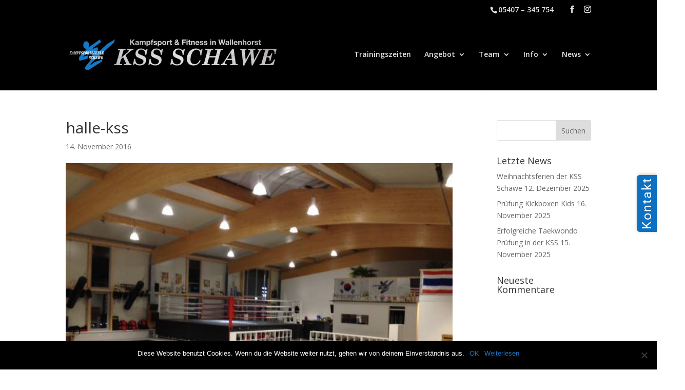

--- FILE ---
content_type: text/css
request_url: https://www.kss-schawe.de/wp-content/themes/divi-kaijune15/style.css?ver=4.17.3
body_size: 905
content:
/*
Theme Name: Divi-KaiJune15
Theme URI: http://kaibueker.com
Template: Divi
Author: Kai Bueker
Author URI: http://kaibueker.com
Version: 1.0.1435405538
Updated: 2015-06-27 13:45:38
*/
@charset "UTF-8";

#et-info
{
float: right;
text-align: right;
}
/*.nav LI LI UL
{
	top: 42px;
	left: 42px;
}*/
.nav UL LI A:hover, .et_mobile_menu LI A:hover
{
color: #E2E2E2;
background-color: rgba(30, 115, 189, 0.784);
}
@media only screen and (min-width: 981px) and (max-width: 1280px)
{
.et_header_style_left #logo, .et_header_style_split #logo
{
max-width: 45%;
}
}

@media only screen and (min-width: 1660px)
{
	.et_pb_slider .et_pb_slide {
		background-size: 100% !important;
	padding-bottom: 1% !important;
	}
@media only screen and (min-width: 1900px)
{
	.et_pb_slider .et_pb_slide {
		background-size: 100% !important;
	padding-bottom: 3% !important;
	}

@media only screen and (min-width: 2200px)
{
	.et_pb_slider .et_pb_slide {
		background-size: 100% !important;
	padding-bottom: 5% !important;
	}

}


--- FILE ---
content_type: text/javascript
request_url: https://www.kss-schawe.de/wp-content/plugins/codecanyon-6WW09CAx-floating-side-tab-pro/assets/js/fstp-frontend.js?ver=1729112310
body_size: 6321
content:
jQuery(document).ready(function ($) {
  "use strict";
  /**
   * Tab show and hide
   */
  $("body").on("click", ".fstp-close-tab", function (e) {
    $(".fstp-tab.fstp-menu-wrap").removeClass("active");
    $(this).closest(".fstp-tab-data").hide();
    $(".fstp-external").removeClass("fstp-no-hover");
    e.stopImmediatePropagation();
  });

  /**
   * icon switch case
   */
  $("body").on("click", ".fstp-open-menu", function (e) {
    $(".fstp-close").toggle();
    $(".fstp-openn").toggle();
    $(".fstp-open-menu").toggleClass("active");
  });

  /**
   * tab close for template 23 and template 24
   */
  $("body").on("click", ".fstp-close", function (e) {
    $(".fstp-menu-wrap").removeClass("active");
    $(".fstp-tab-data").hide();
  });

  /**
   * tab click event
   */
  $("body").on("click", ".fstp-tab.fstp-menu-wrap", function (event) {
    var selector = $(this);
    var tempDivClass = $("#fstp-front-display-wrap").attr("class");
    var tempArray = tempDivClass.split(" ");
    var temp_num = tempArray[2];

    if (!$(this).hasClass("fstp-close-tab")) {

      var tab_ref = $(this).data("tab-ref");
      if (!selector.hasClass("active")) {

        if ($(this).is(":has(.fstp-tab-data)")) {
          $(".fstp-tab.fstp-menu-wrap").removeClass("active");
          $(this).addClass("active");
          $(".fstp-tab-data").hide();
          $('.fstp-tab-data[data-tab-ref="' + tab_ref + '"]').show();

          if (
            temp_num == "fstp-template-6" ||
            temp_num == "fstp-template-7" ||
            temp_num == "fstp-template-8" ||
            temp_num == "fstp-template-11" ||
            temp_num == "fstp-template-23"
          ) {
            $(".fstp-external").addClass("fstp-no-hover");
          }
        }
      } else {
        if (!$(event.target).closest(".fstp-tab-data").length) {

          $('.fstp-tab-data[data-tab-ref="' + tab_ref + '"]').toggle();
          selector.removeClass("active");

          if (
            temp_num == "fstp-template-6" ||
            temp_num == "fstp-template-7" ||
            temp_num == "fstp-template-8"
          ) {

            $(".fstp-external").removeClass("fstp-no-hover");
          }
        }
      }
    } else {
    }
  });

  $("body").on("click", ".fstp-open-menu", function () {
    $(".fstp-show").toggle("slide");
  });
  $("body").on("click", function () {
    $("p").toggleClass("main");
  });

  $(document).on("click", "body", function (event) {
    if ($(event.target).closest(".fstp-tab-data").length) {
      if ($(this).is(":has(.fstp-tab-data)")) {
        $(event.target).closest(".fstp-tab-data").show();
      } else {
        $(event.target).closest(".fstp-tab-data").show();
        $(".fstp-menu-wrap").removeClass("active");
      }
    } else {
      $(".fstp-external").removeClass("fstp-no-hover");
      $(".fstp-menu-wrap").removeClass("active");
      $(".fstp-tab-data").hide();
    }
  });

  $(document).on("click", "fstp-tab,  .fstp-tab-link", function (e) {
    e.stopImmediatePropagation();
  });

  /**
   * contact form submit ajax
   */
  $("body").on("submit", ".fstp-contact-form", function (e) {
    e.preventDefault();
    var selector = $(this);
    selector.find(".fstp-form-message").html("");
    selector.find(".fstp-form-message").show();
    var fstp_name = selector.find(".fstp-name").val();
    var fstp_email = selector.find(".fstp-email").val();
    var fstp_msg = selector.find(".fstp-txt-area").val();
    var fstp_rec_email = selector.find(".fstp-rec-email").val();
    $.ajax({
      type: "post",
      url: ajax_obj.ajax_url,
      data: {
        action: "fstp_contact_form_action",
        name: fstp_name,
        email: fstp_email,
        msg: fstp_msg,
        rec_email: fstp_rec_email,
        _wpnonce: ajax_obj.nonce,
      },
      beforeSend: function (xhr) {
        selector.find(".fstp-loader").show();
      },
      success: function (res) {
        selector.find(".fstp-loader").hide();

        res = $.parseJSON(res);

        if (res.status == 200) {
          selector.find(".fstp-form-message").addClass("fstp-success");
          selector.find(".fstp-form-message").removeClass("fstp-error");
          selector.find(".fstp-form-message").html(res.message);
          setTimeout(function () {
            selector.find(".fstp-success").hide();
          }, 4000);
          selector[0].reset();
        }
        if (res.status == 403) {
          selector.find(".fstp-form-message").removeClass("fstp-success");
          selector.find(".fstp-form-message").addClass("fstp-error");
          selector.find(".fstp-form-message").html(res.message);
          setTimeout(function () {
            selector.find(".fstp-error").hide();
          }, 4000);
          selector[0].reset();
        }
      },
    });
  });
  /**
   * subscriber form submit ajax
   */
  $("body").on("submit", ".fstp-subscription-form", function (e) {
    e.preventDefault();
    var selector = $(this);
    selector.find(".fstp-form-message").html("");
    selector.find(".fstp-form-message").show();
    var fstp_name = selector.find(".fstp-name").val();
    var fstp_email = selector.find(".fstp-email").val();
    $.ajax({
      type: "post",
      url: ajax_obj.ajax_url,
      data: {
        action: "fstp_subscribe_form_action",
        name: fstp_name,
        email: fstp_email,
        _wpnonce: ajax_obj.nonce,
      },
      beforeSend: function (xhr) {
        selector.find(".fstp-loader").show();
      },
      success: function (res) {
        selector.find(".fstp-loader").hide();

        res = $.parseJSON(res);

        if (res.status == 200) {
          selector.find(".fstp-form-message").addClass("fstp-success");
          selector.find(".fstp-form-message").removeClass("fstp-error");
          selector.find(".fstp-form-message").html(res.message);
          setTimeout(function () {
            selector.find(".fstp-success").hide();
          }, 4000);
          selector[0].reset();
        }
        if (res.status == 403) {
          selector.find(".fstp-form-message").removeClass("fstp-success");
          selector.find(".fstp-form-message").addClass("fstp-error");
          selector.find(".fstp-form-message").html(res.message);
          setTimeout(function () {
            selector.find(".fstp-error").hide();
          }, 4000);
          selector[0].reset();
        }
      },
    });
  });
});
